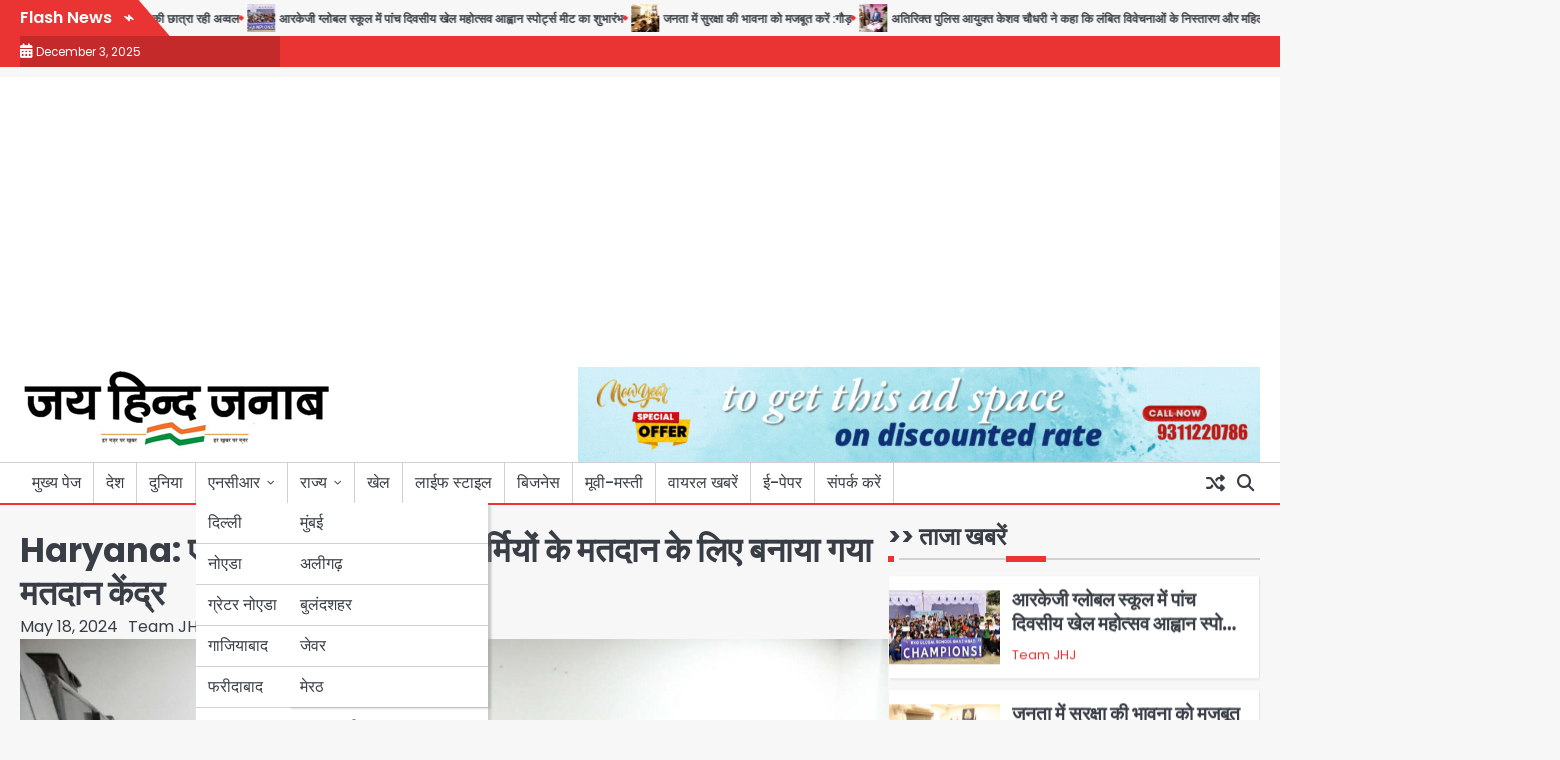

--- FILE ---
content_type: text/html; charset=utf-8
request_url: https://www.google.com/recaptcha/api2/aframe
body_size: 265
content:
<!DOCTYPE HTML><html><head><meta http-equiv="content-type" content="text/html; charset=UTF-8"></head><body><script nonce="Na-isQSu4zSkkibM2odNJA">/** Anti-fraud and anti-abuse applications only. See google.com/recaptcha */ try{var clients={'sodar':'https://pagead2.googlesyndication.com/pagead/sodar?'};window.addEventListener("message",function(a){try{if(a.source===window.parent){var b=JSON.parse(a.data);var c=clients[b['id']];if(c){var d=document.createElement('img');d.src=c+b['params']+'&rc='+(localStorage.getItem("rc::a")?sessionStorage.getItem("rc::b"):"");window.document.body.appendChild(d);sessionStorage.setItem("rc::e",parseInt(sessionStorage.getItem("rc::e")||0)+1);localStorage.setItem("rc::h",'1764735006057');}}}catch(b){}});window.parent.postMessage("_grecaptcha_ready", "*");}catch(b){}</script></body></html>